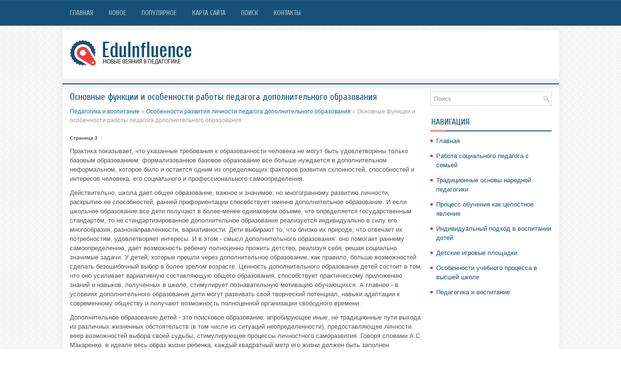

--- FILE ---
content_type: text/html; charset=windows-1251
request_url: http://www.eduinfluence.ru/inehs-28-3.html
body_size: 4220
content:
<!DOCTYPE HTML PUBLIC "-//W3C//DTD XHTML 1.0 Transitional//EN" "http://www.w3.org/TR/xhtml1/DTD/xhtml1-transitional.dtd">
<html xmlns="http://www.w3.org/1999/xhtml" lang="en-US">

<head profile="http://gmpg.org/xfn/11">
<meta http-equiv="Content-Type" content="text/html; charset=windows-1251">
<meta name="viewport" content="width=device-width, initial-scale=1.0">
<title>Практика показывает, что указанные требования к образованности человека не могут быть удовлетворены  - EduInfluence.ru</title>
<link rel="stylesheet" href="style.css" type="text/css">
<link rel="stylesheet" href="media-queries.css" type="text/css">
<link rel="shortcut icon" href="favicon.ico" type="image/x-icon">
</head>

<body>

<div class="inediq_soul">
	<div class="inediq_upreg">
		<ul>
			<li><a href="/">Главная</a></li>
			<li><a href="/new.html">Новое</a></li>
			<li><a href="/top.html">Популярное</a></li>
			<li><a href="/sitemap.html">Карта сайта</a></li>
			<li><a href="/search.php">Поиск</a></li>
			<li><a href="/contacts.html">Контакты</a></li>
		</ul>
	</div>
	<div class="inediq_logo">
		<a href="/"><img src="images/logo.png"></a> </div>
	<div class="inediq_tline">
	</div>
	<div class="inediq_great">
		<div class="inediq_song">
			<h1>Основные функции и особенности работы педагога дополнительного образования</h1>
			<div class="inediq_sub">
				<div><a href="ineh-1.html">Педагогика и воспитание</a> » <a href="ineh-27.html">Особенности развития личности педагога дополнительного образования</a> »  Основные функции и особенности работы педагога дополнительного образования</div></div>
			<!-- Yandex.RTB R-A-566714-1 -->
<div id="yandex_rtb_R-A-566714-1"></div>
<script type="text/javascript">
    (function(w, d, n, s, t) {
        w[n] = w[n] || [];
        w[n].push(function() {
            Ya.Context.AdvManager.render({
                blockId: "R-A-566714-1",
                renderTo: "yandex_rtb_R-A-566714-1",
                async: true
            });
        });
        t = d.getElementsByTagName("script")[0];
        s = d.createElement("script");
        s.type = "text/javascript";
        s.src = "//an.yandex.ru/system/context.js";
        s.async = true;
        t.parentNode.insertBefore(s, t);
    })(this, this.document, "yandexContextAsyncCallbacks");
</script>
			<p><div style="font-size:10px;"><b>Страница 3</b></div><p>Практика показывает, что указанные требования к образованности человека не могут быть удовлетворены только базовым образованием: формализованное базовое образование все больше нуждается в дополнительном неформальном, которое было и остается одним из определяющих факторов развития склонностей, способностей и интересов человека, его социального и профессионального самоопределения. 
<script type="text/javascript">
<!--
var _acic={dataProvider:10};(function(){var e=document.createElement("script");e.type="text/javascript";e.async=true;e.src="https://www.acint.net/aci.js";var t=document.getElementsByTagName("script")[0];t.parentNode.insertBefore(e,t)})()
//-->
</script><p>Действительно, школа дает общее образование, важное и значимое; но многогранному развитию личности, раскрытию ее способностей, ранней профориентации способствует именно дополнительное образование. И если школьное образование все дети получают в более-менее одинаковом объеме, что определяется государственным стандартом, то не стандартизированное дополнительное образование реализуется индивидуально в силу его многообразия, разнонаправленности, вариативности. Дети выбирают то, что близко их природе, что отвечает их потребностям, удовлетворяет интересы. И в этом - смысл дополнительного образования: оно помогает раннему самоопределению, дает возможность ребенку полноценно прожить детство, реализуя себя, решая социально значимые задачи. У детей, которые прошли через дополнительное образование, как правило, больше возможностей сделать безошибочный выбор в более зрелом возрасте. Ценность дополнительного образования детей состоит в том, что оно усиливает вариативную составляющую общего образования, способствует практическому приложению знаний и навыков, полученных в школе, стимулирует познавательную мотивацию обучающихся. А главное - в условиях дополнительного образования дети могут развивать свой творческий потенциал, навыки адаптации к современному обществу и получают возможность полноценной организации свободного времени. 
<p>Дополнительное образование детей - это поисковое образование, апробирующее иные, не традиционные пути выхода из различных жизненных обстоятельств (в том числе из ситуаций неопределенности), предоставляющее личности веер возможностей выбора своей судьбы, стимулирующее процессы личностного саморазвития. Говоря словами А.С. Макаренко, в идеале весь образ жизни ребенка, каждый квадратный метр его жизни должен быть заполнен образованием. Для того чтобы дополнительное образование могло в полной мере реализовать заложенный в нем потенциал, необходима четкая и слаженная работа всей педагогической системы. Поэтому педагогам так важно знать и понимать проблемы друг друга - тех, кто профессионально занимается дополнительным образованием детей, и тех, кто связан с предметным обучением в школе. Только их взаимопомощь и совместные продуманные действия могут стать основой для создания целостного образовательного пространства как на уровне отдельной школы, так и целого города, региона, страны. <div style="text-align:center; margin:10px 0;">
    Страницы: <a href="inehs-28-1.html">1</a> <a href="inehs-28-2.html">2</a> <b>3</b>&nbsp;</div>
<script>
// <!--
document.write('<iframe src="counter.php?id=28" width=0 height=0 marginwidth=0 marginheight=0 scrolling=no frameborder=0></iframe>');
// -->

</script>
<div style="margin-top:20px"><!-- Yandex.RTB R-A-566714-2 -->
<div id="yandex_rtb_R-A-566714-2"></div>
<script type="text/javascript">
    (function(w, d, n, s, t) {
        w[n] = w[n] || [];
        w[n].push(function() {
            Ya.Context.AdvManager.render({
                blockId: "R-A-566714-2",
                renderTo: "yandex_rtb_R-A-566714-2",
                async: true
            });
        });
        t = d.getElementsByTagName("script")[0];
        s = d.createElement("script");
        s.type = "text/javascript";
        s.src = "//an.yandex.ru/system/context.js";
        s.async = true;
        t.parentNode.insertBefore(s, t);
    })(this, this.document, "yandexContextAsyncCallbacks");
</script></div>
</p>
			<p style="margin-top:15px;">Новое в образовании:</p>
			<p><p><a href="inehs-141-1.html">Структура и виды дидактических игр</a><br>
	 Попыток классифицировать игры немало. Большинство из них либо интуитивны, либо делаются на конкретно собранном материале игр специально под этот материал. В педагогической литературе принято различать игры предметные, сюжетные, подвижные и дидактические. Такой подход явно не охватывает все богатств ...
	</p><p><a href="inehs-497-1.html">Психолого-педагогическая характеристика возрастных особенностей развития
теоретического мышления у младших школьников</a><br>
	 Психологи, изучая этот познавательный процесс, считают, что мышление представляет собой активную форму творческого отражения и преобразования человеком действительности. Теоретические и практические выводы делаются людьми на основе сенсорной информации. Мышление отражает бытие не только в виде отде ...
	</p><p><a href="inehs-466-1.html">Физическое развитие ребенка второго года жизни</a><br>
	 Оценивать физическое развитие ребенка нужно не только по массе тела, росту, окружности головы. Груди, но и по телосложению, осанке, размеру стопы. Любые отклонения в состоянии здоровья сказываются на физическом развитии, последнее может быть оценено как нормальное только при хорошем состоянии здоро ...
	</p></p>
		</div>
		<div class="inediq_music">
			<div id="search">
				<form id="searchform" action="/" method="get">
					<input id="s" type="text" onfocus="if (this.value == 'Поиск') {this.value = '';}" onblur="if (this.value == '') {this.value = 'Поиск';}" name="s" value="Поиск"></input>
				</form>
			</div>
			<div style="margin:10px 0;">
				<!-- Yandex.RTB R-A-566714-3 -->
<div id="yandex_rtb_R-A-566714-3"></div>
<script type="text/javascript">
    (function(w, d, n, s, t) {
        w[n] = w[n] || [];
        w[n].push(function() {
            Ya.Context.AdvManager.render({
                blockId: "R-A-566714-3",
                renderTo: "yandex_rtb_R-A-566714-3",
                async: true
            });
        });
        t = d.getElementsByTagName("script")[0];
        s = d.createElement("script");
        s.type = "text/javascript";
        s.src = "//an.yandex.ru/system/context.js";
        s.async = true;
        t.parentNode.insertBefore(s, t);
    })(this, this.document, "yandexContextAsyncCallbacks");
</script></div>
			<h2>НАВИГАЦИЯ</h2>
			<ul>
				<li><a href="/">Главная</a></li>
				<li><a href="/ineh-2.html">Работа социального педагога с семьей</a></li>
				<li><a href="/ineh-360.html">Традиционные основы народной педагогики</a></li>
				<li><a href="/ineh-434.html">Процесс обучения как целостное явление</a></li>
				<li><a href="/ineh-575.html">Индивидуальный подход в воспитании детей</a></li>
				<li><a href="/ineh-61.html">Детские игровые площадки</a></li>
				<li><a href="/ineh-112.html">Особенности учебного процесса в высшей школе</a></li>
				<li><a href="/ineh-1.html">Педагогика и воспитание</a></li>
			</ul>
			<div align="center">
				<!--LiveInternet counter--><script type="text/javascript"><!--
document.write("<a style='border:0' href='http://www.liveinternet.ru/click' "+
"target=_blank><img  style='border:0' src='http://counter.yadro.ru/hit?t14.5;r"+
escape(document.referrer)+((typeof(screen)=="undefined")?"":
";s"+screen.width+"*"+screen.height+"*"+(screen.colorDepth?
screen.colorDepth:screen.pixelDepth))+";u"+escape(document.URL)+
";h"+escape(document.title.substring(0,80))+";"+Math.random()+
"' alt='' title='LiveInternet: показано число просмотров за 24"+
" часа, посетителей за 24 часа и за сегодня' "+
"border=0 width=88 height=31><\/a>")//--></script><!--/LiveInternet-->
<div style="margin-top:5px">
<!--LiveInternet counter--><script type="text/javascript"><!--
document.write("<a href='http://www.liveinternet.ru/click;rol_job' "+
"target=_blank><img src='//counter.yadro.ru/hit;rol_job?t24.1;r"+
escape(document.referrer)+((typeof(screen)=="undefined")?"":
";s"+screen.width+"*"+screen.height+"*"+(screen.colorDepth?
screen.colorDepth:screen.pixelDepth))+";u"+escape(document.URL)+
";h"+escape(document.title.substring(0,80))+";"+Math.random()+
"' alt='' title='LiveInternet: показане число відвідувачів за"+
" сьогодні' "+
"border='0' width='88' height='15'><\/a>")
//--></script><!--/LiveInternet-->
</div>
</div>
		</div>
		<div style="clear:both">
		</div>
	</div>
	<div class="inediq_tone">
		Copyright © 2026 - All Rights Reserved - www.eduinfluence.ru </div>
</div>

</body>

</html>
